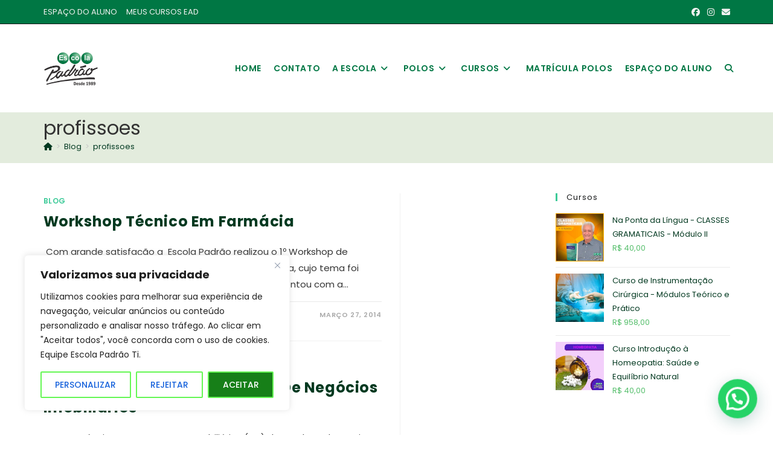

--- FILE ---
content_type: text/css; charset=utf-8
request_url: https://www.escolapadrao.com.br/wp-content/plugins/lmsace-connect/styles.css?ver=6.9
body_size: -86
content:
.lmsace-connect.course-expand {

}
.lmsace-connect.course-expand .section-title {
    display: block;
}
.lmsace-connect.course-expand .section-item .modules-list .module-item {
    margin-bottom: 20px;
    display: flex;
    align-items: center;
}
.lmsace-connect.course-expand .section-item .modules-list .module-item .img-block-laconn {
    border-radius: 5px;
    background-color: #eee;
    padding: 10px;
    margin-right: 15px;
    display: inline-flex;
}
.lmsace-connect.course-expand .section-item .modules-list .module-item .mod-content .module-title {
    margin: 10px 0 0;
}
.lmsace-connect.course-expand .section-item .modules-list .module-item .mod-content p {
    display: none;
}
ul#lmsace-connect-summary-accord h2 {
    font-size: 20px;
}

ul#lmsace-connect-summary-accord h4 {
    font-size: 16px;
}
